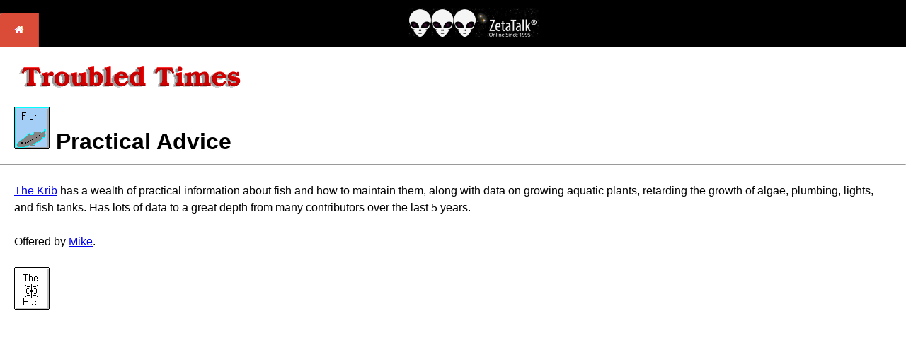

--- FILE ---
content_type: text/html
request_url: http://zetatalk.com/food/tfood03q.htm
body_size: 1586
content:
<!DOCTYPE HTML PUBLIC "-//IETF//DTD HTML//EN">

<html>

<head>
<title>Troubled Times: Practical Advice</title>



   <meta name="viewport" content="width=device-width, initial-scale=1">
    <!--Start Stylesheet-->
<link rel="stylesheet" type="text/css" media="all" href="../css/zetatalk.css" />
<!--End Stylesheet-->
</head>

<body>
<!--Start Nav Table-->
<table width="100%" height="48" border="0" cellpadding="0" cellspacing="0" bgcolor="#000">
  <tr>
    <td width="58px" align="left">&nbsp;<a href="../index.htm" title="link to Home Page"><img src="../images/home-button.png" width="55" height="48" alt="link to Home Page"/></a></td>
    <td align="center"><a href="../index.htm" title="ZetaTalk Logo"><img src="../images/zetatalk-logo-184x41.png" alt="" vspace="0" hspace="0" /></a></td>
  </tr>
</table>
<!--End Nav Table-->

 
<p align="left"><img src="../thub.gif" align="bottom" width="468" height="37"></p>
<h1><img src="ticonf03.gif" alt="icon" align="bottom" width="50" height="60"> Practical Advice</h1>
<hr>
<p><a href="http://www.thekrib.com/">The Krib</a> has a wealth of practical information about fish and how to maintain them, along with data on 
growing aquatic plants, retarding the growth of algae, plumbing, lights, and fish tanks. Has lots of data to 
a great depth from many contributors over the last 5 years.<br />
<br />
Offered by <a href="mailto:mikelob@gte.net">Mike</a>.</p>
<p><a href="../thub00.htm"><img src="../ticonhub.gif" alt="icon" align="bottom" border="0" width="50" height="60"></a></p>
</body>

</html>
